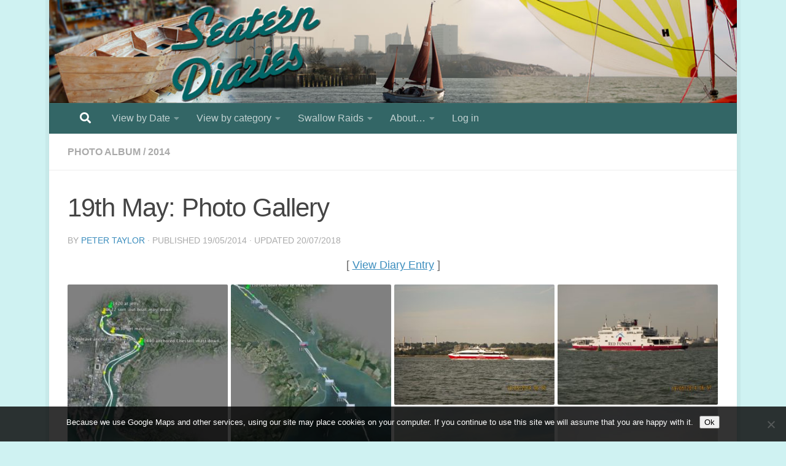

--- FILE ---
content_type: text/html; charset=UTF-8
request_url: https://seatern.uk/2014/05/19th-may-photo-gallery/
body_size: 15687
content:
<!DOCTYPE html>
<html class="no-js" lang="en-GB">
<head>
  <meta charset="UTF-8">
  <meta name="viewport" content="width=device-width, initial-scale=1.0">
  <link rel="profile" href="https://gmpg.org/xfn/11" />
  <link rel="pingback" href="https://seatern.uk/xmlrpc.php">

          <style id="wfc-base-style" type="text/css">
             .wfc-reset-menu-item-first-letter .navbar .nav>li>a:first-letter {font-size: inherit;}.format-icon:before {color: #5A5A5A;}article .format-icon.tc-hide-icon:before, .safari article.format-video .format-icon.tc-hide-icon:before, .chrome article.format-video .format-icon.tc-hide-icon:before, .safari article.format-image .format-icon.tc-hide-icon:before, .chrome article.format-image .format-icon.tc-hide-icon:before, .safari article.format-gallery .format-icon.tc-hide-icon:before, .safari article.attachment .format-icon.tc-hide-icon:before, .chrome article.format-gallery .format-icon.tc-hide-icon:before, .chrome article.attachment .format-icon.tc-hide-icon:before {content: none!important;}h2#tc-comment-title.tc-hide-icon:before {content: none!important;}.archive .archive-header h1.format-icon.tc-hide-icon:before {content: none!important;}.tc-sidebar h3.widget-title.tc-hide-icon:before {content: none!important;}.footer-widgets h3.widget-title.tc-hide-icon:before {content: none!important;}.tc-hide-icon i, i.tc-hide-icon {display: none !important;}.carousel-control {font-family: "Helvetica Neue", Helvetica, Arial, sans-serif;}.social-block a {font-size: 18px;}footer#footer .colophon .social-block a {font-size: 16px;}.social-block.widget_social a {font-size: 14px;}
        </style>
        <title>19th May: Photo Gallery &#8211; Seatern Diaries</title>
<meta name='robots' content='max-image-preview:large' />
	<style>img:is([sizes="auto" i], [sizes^="auto," i]) { contain-intrinsic-size: 3000px 1500px }</style>
	<script>document.documentElement.className = document.documentElement.className.replace("no-js","js");</script>
<link rel='dns-prefetch' href='//www.youtube.com' />
<link rel="alternate" type="application/rss+xml" title="Seatern Diaries &raquo; Feed" href="https://seatern.uk/feed/" />
<script>
window._wpemojiSettings = {"baseUrl":"https:\/\/s.w.org\/images\/core\/emoji\/16.0.1\/72x72\/","ext":".png","svgUrl":"https:\/\/s.w.org\/images\/core\/emoji\/16.0.1\/svg\/","svgExt":".svg","source":{"concatemoji":"https:\/\/seatern.uk\/wp-includes\/js\/wp-emoji-release.min.js?ver=aa1c41183448225a349d2972bebaef50"}};
/*! This file is auto-generated */
!function(s,n){var o,i,e;function c(e){try{var t={supportTests:e,timestamp:(new Date).valueOf()};sessionStorage.setItem(o,JSON.stringify(t))}catch(e){}}function p(e,t,n){e.clearRect(0,0,e.canvas.width,e.canvas.height),e.fillText(t,0,0);var t=new Uint32Array(e.getImageData(0,0,e.canvas.width,e.canvas.height).data),a=(e.clearRect(0,0,e.canvas.width,e.canvas.height),e.fillText(n,0,0),new Uint32Array(e.getImageData(0,0,e.canvas.width,e.canvas.height).data));return t.every(function(e,t){return e===a[t]})}function u(e,t){e.clearRect(0,0,e.canvas.width,e.canvas.height),e.fillText(t,0,0);for(var n=e.getImageData(16,16,1,1),a=0;a<n.data.length;a++)if(0!==n.data[a])return!1;return!0}function f(e,t,n,a){switch(t){case"flag":return n(e,"\ud83c\udff3\ufe0f\u200d\u26a7\ufe0f","\ud83c\udff3\ufe0f\u200b\u26a7\ufe0f")?!1:!n(e,"\ud83c\udde8\ud83c\uddf6","\ud83c\udde8\u200b\ud83c\uddf6")&&!n(e,"\ud83c\udff4\udb40\udc67\udb40\udc62\udb40\udc65\udb40\udc6e\udb40\udc67\udb40\udc7f","\ud83c\udff4\u200b\udb40\udc67\u200b\udb40\udc62\u200b\udb40\udc65\u200b\udb40\udc6e\u200b\udb40\udc67\u200b\udb40\udc7f");case"emoji":return!a(e,"\ud83e\udedf")}return!1}function g(e,t,n,a){var r="undefined"!=typeof WorkerGlobalScope&&self instanceof WorkerGlobalScope?new OffscreenCanvas(300,150):s.createElement("canvas"),o=r.getContext("2d",{willReadFrequently:!0}),i=(o.textBaseline="top",o.font="600 32px Arial",{});return e.forEach(function(e){i[e]=t(o,e,n,a)}),i}function t(e){var t=s.createElement("script");t.src=e,t.defer=!0,s.head.appendChild(t)}"undefined"!=typeof Promise&&(o="wpEmojiSettingsSupports",i=["flag","emoji"],n.supports={everything:!0,everythingExceptFlag:!0},e=new Promise(function(e){s.addEventListener("DOMContentLoaded",e,{once:!0})}),new Promise(function(t){var n=function(){try{var e=JSON.parse(sessionStorage.getItem(o));if("object"==typeof e&&"number"==typeof e.timestamp&&(new Date).valueOf()<e.timestamp+604800&&"object"==typeof e.supportTests)return e.supportTests}catch(e){}return null}();if(!n){if("undefined"!=typeof Worker&&"undefined"!=typeof OffscreenCanvas&&"undefined"!=typeof URL&&URL.createObjectURL&&"undefined"!=typeof Blob)try{var e="postMessage("+g.toString()+"("+[JSON.stringify(i),f.toString(),p.toString(),u.toString()].join(",")+"));",a=new Blob([e],{type:"text/javascript"}),r=new Worker(URL.createObjectURL(a),{name:"wpTestEmojiSupports"});return void(r.onmessage=function(e){c(n=e.data),r.terminate(),t(n)})}catch(e){}c(n=g(i,f,p,u))}t(n)}).then(function(e){for(var t in e)n.supports[t]=e[t],n.supports.everything=n.supports.everything&&n.supports[t],"flag"!==t&&(n.supports.everythingExceptFlag=n.supports.everythingExceptFlag&&n.supports[t]);n.supports.everythingExceptFlag=n.supports.everythingExceptFlag&&!n.supports.flag,n.DOMReady=!1,n.readyCallback=function(){n.DOMReady=!0}}).then(function(){return e}).then(function(){var e;n.supports.everything||(n.readyCallback(),(e=n.source||{}).concatemoji?t(e.concatemoji):e.wpemoji&&e.twemoji&&(t(e.twemoji),t(e.wpemoji)))}))}((window,document),window._wpemojiSettings);
</script>
<style id='wp-emoji-styles-inline-css'>

	img.wp-smiley, img.emoji {
		display: inline !important;
		border: none !important;
		box-shadow: none !important;
		height: 1em !important;
		width: 1em !important;
		margin: 0 0.07em !important;
		vertical-align: -0.1em !important;
		background: none !important;
		padding: 0 !important;
	}
</style>
<link rel='stylesheet' id='wp-block-library-css' href='https://seatern.uk/wp-includes/css/dist/block-library/style.min.css?ver=aa1c41183448225a349d2972bebaef50' media='all' />
<style id='classic-theme-styles-inline-css'>
/*! This file is auto-generated */
.wp-block-button__link{color:#fff;background-color:#32373c;border-radius:9999px;box-shadow:none;text-decoration:none;padding:calc(.667em + 2px) calc(1.333em + 2px);font-size:1.125em}.wp-block-file__button{background:#32373c;color:#fff;text-decoration:none}
</style>
<link rel='stylesheet' id='wpmf-gallery-css-css' href='https://seatern.uk/wp-content/plugins/wp-media-folder-gallery-addon/assets/css/gallery.css?ver=2.6.13' media='all' />
<link rel='stylesheet' id='wpmf-gallery-addon-css' href='https://seatern.uk/wp-content/plugins/wp-media-folder-gallery-addon/assets/blocks/gallery/style.css?ver=2.6.13' media='all' />
<link rel='stylesheet' id='wpmf-jaofiletree-css' href='https://seatern.uk/wp-content/plugins/wp-media-folder/assets/css/jaofiletree.css?ver=6.1.9' media='all' />
<link rel='stylesheet' id='wpmf-gallery-download-css-css' href='https://seatern.uk/wp-content/plugins/wp-media-folder-gallery-addon/assets/css/download_gallery.css?ver=6.1.9' media='all' />
<link rel='stylesheet' id='wpmf-flipster-css-css' href='https://seatern.uk/wp-content/plugins/wp-media-folder-gallery-addon/assets/css/jquery.flipster.css?ver=2.6.13' media='all' />
<link rel='stylesheet' id='wpmf-gallery-style-css' href='https://seatern.uk/wp-content/plugins/wp-media-folder/assets/css/display-gallery/style-display-gallery.css?ver=6.1.9' media='all' />
<link rel='stylesheet' id='wpmf-slick-theme-style-css' href='https://seatern.uk/wp-content/plugins/wp-media-folder/assets/js/slick/slick-theme.css?ver=6.1.9' media='all' />
<link rel='stylesheet' id='wpmf-slick-style-css' href='https://seatern.uk/wp-content/plugins/wp-media-folder/assets/js/slick/slick.css?ver=6.1.9' media='all' />
<link rel='stylesheet' id='wpmf-justified-style-css' href='https://seatern.uk/wp-content/plugins/wp-media-folder-gallery-addon/assets/js/justified-gallery/justifiedGallery.min.css?ver=2.6.13' media='all' />
<link rel='stylesheet' id='wpmf-gallery-popup-style-css' href='https://seatern.uk/wp-content/plugins/wp-media-folder/assets/css/display-gallery/magnific-popup.css?ver=0.9.9' media='all' />
<link rel='stylesheet' id='wpda_youtube_gutenberg_css-css' href='https://seatern.uk/wp-content/plugins/youtube-video-player-pro/admin/gutenberg/style.css?ver=aa1c41183448225a349d2972bebaef50' media='all' />
<style id='pdfemb-pdf-embedder-viewer-style-inline-css'>
.wp-block-pdfemb-pdf-embedder-viewer{max-width:none}

</style>
<style id='global-styles-inline-css'>
:root{--wp--preset--aspect-ratio--square: 1;--wp--preset--aspect-ratio--4-3: 4/3;--wp--preset--aspect-ratio--3-4: 3/4;--wp--preset--aspect-ratio--3-2: 3/2;--wp--preset--aspect-ratio--2-3: 2/3;--wp--preset--aspect-ratio--16-9: 16/9;--wp--preset--aspect-ratio--9-16: 9/16;--wp--preset--color--black: #000000;--wp--preset--color--cyan-bluish-gray: #abb8c3;--wp--preset--color--white: #ffffff;--wp--preset--color--pale-pink: #f78da7;--wp--preset--color--vivid-red: #cf2e2e;--wp--preset--color--luminous-vivid-orange: #ff6900;--wp--preset--color--luminous-vivid-amber: #fcb900;--wp--preset--color--light-green-cyan: #7bdcb5;--wp--preset--color--vivid-green-cyan: #00d084;--wp--preset--color--pale-cyan-blue: #8ed1fc;--wp--preset--color--vivid-cyan-blue: #0693e3;--wp--preset--color--vivid-purple: #9b51e0;--wp--preset--gradient--vivid-cyan-blue-to-vivid-purple: linear-gradient(135deg,rgba(6,147,227,1) 0%,rgb(155,81,224) 100%);--wp--preset--gradient--light-green-cyan-to-vivid-green-cyan: linear-gradient(135deg,rgb(122,220,180) 0%,rgb(0,208,130) 100%);--wp--preset--gradient--luminous-vivid-amber-to-luminous-vivid-orange: linear-gradient(135deg,rgba(252,185,0,1) 0%,rgba(255,105,0,1) 100%);--wp--preset--gradient--luminous-vivid-orange-to-vivid-red: linear-gradient(135deg,rgba(255,105,0,1) 0%,rgb(207,46,46) 100%);--wp--preset--gradient--very-light-gray-to-cyan-bluish-gray: linear-gradient(135deg,rgb(238,238,238) 0%,rgb(169,184,195) 100%);--wp--preset--gradient--cool-to-warm-spectrum: linear-gradient(135deg,rgb(74,234,220) 0%,rgb(151,120,209) 20%,rgb(207,42,186) 40%,rgb(238,44,130) 60%,rgb(251,105,98) 80%,rgb(254,248,76) 100%);--wp--preset--gradient--blush-light-purple: linear-gradient(135deg,rgb(255,206,236) 0%,rgb(152,150,240) 100%);--wp--preset--gradient--blush-bordeaux: linear-gradient(135deg,rgb(254,205,165) 0%,rgb(254,45,45) 50%,rgb(107,0,62) 100%);--wp--preset--gradient--luminous-dusk: linear-gradient(135deg,rgb(255,203,112) 0%,rgb(199,81,192) 50%,rgb(65,88,208) 100%);--wp--preset--gradient--pale-ocean: linear-gradient(135deg,rgb(255,245,203) 0%,rgb(182,227,212) 50%,rgb(51,167,181) 100%);--wp--preset--gradient--electric-grass: linear-gradient(135deg,rgb(202,248,128) 0%,rgb(113,206,126) 100%);--wp--preset--gradient--midnight: linear-gradient(135deg,rgb(2,3,129) 0%,rgb(40,116,252) 100%);--wp--preset--font-size--small: 13px;--wp--preset--font-size--medium: 20px;--wp--preset--font-size--large: 36px;--wp--preset--font-size--x-large: 42px;--wp--preset--spacing--20: 0.44rem;--wp--preset--spacing--30: 0.67rem;--wp--preset--spacing--40: 1rem;--wp--preset--spacing--50: 1.5rem;--wp--preset--spacing--60: 2.25rem;--wp--preset--spacing--70: 3.38rem;--wp--preset--spacing--80: 5.06rem;--wp--preset--shadow--natural: 6px 6px 9px rgba(0, 0, 0, 0.2);--wp--preset--shadow--deep: 12px 12px 50px rgba(0, 0, 0, 0.4);--wp--preset--shadow--sharp: 6px 6px 0px rgba(0, 0, 0, 0.2);--wp--preset--shadow--outlined: 6px 6px 0px -3px rgba(255, 255, 255, 1), 6px 6px rgba(0, 0, 0, 1);--wp--preset--shadow--crisp: 6px 6px 0px rgba(0, 0, 0, 1);}:where(.is-layout-flex){gap: 0.5em;}:where(.is-layout-grid){gap: 0.5em;}body .is-layout-flex{display: flex;}.is-layout-flex{flex-wrap: wrap;align-items: center;}.is-layout-flex > :is(*, div){margin: 0;}body .is-layout-grid{display: grid;}.is-layout-grid > :is(*, div){margin: 0;}:where(.wp-block-columns.is-layout-flex){gap: 2em;}:where(.wp-block-columns.is-layout-grid){gap: 2em;}:where(.wp-block-post-template.is-layout-flex){gap: 1.25em;}:where(.wp-block-post-template.is-layout-grid){gap: 1.25em;}.has-black-color{color: var(--wp--preset--color--black) !important;}.has-cyan-bluish-gray-color{color: var(--wp--preset--color--cyan-bluish-gray) !important;}.has-white-color{color: var(--wp--preset--color--white) !important;}.has-pale-pink-color{color: var(--wp--preset--color--pale-pink) !important;}.has-vivid-red-color{color: var(--wp--preset--color--vivid-red) !important;}.has-luminous-vivid-orange-color{color: var(--wp--preset--color--luminous-vivid-orange) !important;}.has-luminous-vivid-amber-color{color: var(--wp--preset--color--luminous-vivid-amber) !important;}.has-light-green-cyan-color{color: var(--wp--preset--color--light-green-cyan) !important;}.has-vivid-green-cyan-color{color: var(--wp--preset--color--vivid-green-cyan) !important;}.has-pale-cyan-blue-color{color: var(--wp--preset--color--pale-cyan-blue) !important;}.has-vivid-cyan-blue-color{color: var(--wp--preset--color--vivid-cyan-blue) !important;}.has-vivid-purple-color{color: var(--wp--preset--color--vivid-purple) !important;}.has-black-background-color{background-color: var(--wp--preset--color--black) !important;}.has-cyan-bluish-gray-background-color{background-color: var(--wp--preset--color--cyan-bluish-gray) !important;}.has-white-background-color{background-color: var(--wp--preset--color--white) !important;}.has-pale-pink-background-color{background-color: var(--wp--preset--color--pale-pink) !important;}.has-vivid-red-background-color{background-color: var(--wp--preset--color--vivid-red) !important;}.has-luminous-vivid-orange-background-color{background-color: var(--wp--preset--color--luminous-vivid-orange) !important;}.has-luminous-vivid-amber-background-color{background-color: var(--wp--preset--color--luminous-vivid-amber) !important;}.has-light-green-cyan-background-color{background-color: var(--wp--preset--color--light-green-cyan) !important;}.has-vivid-green-cyan-background-color{background-color: var(--wp--preset--color--vivid-green-cyan) !important;}.has-pale-cyan-blue-background-color{background-color: var(--wp--preset--color--pale-cyan-blue) !important;}.has-vivid-cyan-blue-background-color{background-color: var(--wp--preset--color--vivid-cyan-blue) !important;}.has-vivid-purple-background-color{background-color: var(--wp--preset--color--vivid-purple) !important;}.has-black-border-color{border-color: var(--wp--preset--color--black) !important;}.has-cyan-bluish-gray-border-color{border-color: var(--wp--preset--color--cyan-bluish-gray) !important;}.has-white-border-color{border-color: var(--wp--preset--color--white) !important;}.has-pale-pink-border-color{border-color: var(--wp--preset--color--pale-pink) !important;}.has-vivid-red-border-color{border-color: var(--wp--preset--color--vivid-red) !important;}.has-luminous-vivid-orange-border-color{border-color: var(--wp--preset--color--luminous-vivid-orange) !important;}.has-luminous-vivid-amber-border-color{border-color: var(--wp--preset--color--luminous-vivid-amber) !important;}.has-light-green-cyan-border-color{border-color: var(--wp--preset--color--light-green-cyan) !important;}.has-vivid-green-cyan-border-color{border-color: var(--wp--preset--color--vivid-green-cyan) !important;}.has-pale-cyan-blue-border-color{border-color: var(--wp--preset--color--pale-cyan-blue) !important;}.has-vivid-cyan-blue-border-color{border-color: var(--wp--preset--color--vivid-cyan-blue) !important;}.has-vivid-purple-border-color{border-color: var(--wp--preset--color--vivid-purple) !important;}.has-vivid-cyan-blue-to-vivid-purple-gradient-background{background: var(--wp--preset--gradient--vivid-cyan-blue-to-vivid-purple) !important;}.has-light-green-cyan-to-vivid-green-cyan-gradient-background{background: var(--wp--preset--gradient--light-green-cyan-to-vivid-green-cyan) !important;}.has-luminous-vivid-amber-to-luminous-vivid-orange-gradient-background{background: var(--wp--preset--gradient--luminous-vivid-amber-to-luminous-vivid-orange) !important;}.has-luminous-vivid-orange-to-vivid-red-gradient-background{background: var(--wp--preset--gradient--luminous-vivid-orange-to-vivid-red) !important;}.has-very-light-gray-to-cyan-bluish-gray-gradient-background{background: var(--wp--preset--gradient--very-light-gray-to-cyan-bluish-gray) !important;}.has-cool-to-warm-spectrum-gradient-background{background: var(--wp--preset--gradient--cool-to-warm-spectrum) !important;}.has-blush-light-purple-gradient-background{background: var(--wp--preset--gradient--blush-light-purple) !important;}.has-blush-bordeaux-gradient-background{background: var(--wp--preset--gradient--blush-bordeaux) !important;}.has-luminous-dusk-gradient-background{background: var(--wp--preset--gradient--luminous-dusk) !important;}.has-pale-ocean-gradient-background{background: var(--wp--preset--gradient--pale-ocean) !important;}.has-electric-grass-gradient-background{background: var(--wp--preset--gradient--electric-grass) !important;}.has-midnight-gradient-background{background: var(--wp--preset--gradient--midnight) !important;}.has-small-font-size{font-size: var(--wp--preset--font-size--small) !important;}.has-medium-font-size{font-size: var(--wp--preset--font-size--medium) !important;}.has-large-font-size{font-size: var(--wp--preset--font-size--large) !important;}.has-x-large-font-size{font-size: var(--wp--preset--font-size--x-large) !important;}
:where(.wp-block-post-template.is-layout-flex){gap: 1.25em;}:where(.wp-block-post-template.is-layout-grid){gap: 1.25em;}
:where(.wp-block-columns.is-layout-flex){gap: 2em;}:where(.wp-block-columns.is-layout-grid){gap: 2em;}
:root :where(.wp-block-pullquote){font-size: 1.5em;line-height: 1.6;}
</style>
<link rel='stylesheet' id='cookie-notice-front-css' href='https://seatern.uk/wp-content/plugins/cookie-notice/css/front.min.css?ver=2.5.11' media='all' />
<link rel='stylesheet' id='responsive-lightbox-nivo_lightbox-css-css' href='https://seatern.uk/wp-content/plugins/responsive-lightbox-pro/assets/nivo-lightbox/nivo-lightbox.css?ver=aa1c41183448225a349d2972bebaef50' media='all' />
<link rel='stylesheet' id='responsive-lightbox-nivo_lightbox-css-d-css' href='https://seatern.uk/wp-content/plugins/responsive-lightbox-pro/assets/nivo-lightbox/themes/default/default.css?ver=aa1c41183448225a349d2972bebaef50' media='all' />
<link rel='stylesheet' id='hph-front-style-css' href='https://seatern.uk/wp-content/themes/hueman-pro/addons/assets/front/css/hph-front.min.css?ver=1.4.29' media='all' />
<link rel='stylesheet' id='hueman-main-style-css' href='https://seatern.uk/wp-content/themes/hueman-pro/assets/front/css/main.min.css?ver=1.4.29' media='all' />
<style id='hueman-main-style-inline-css'>
body { font-family:Tahoma, sans-serif;font-size:1.00rem }@media only screen and (min-width: 720px) {
        .nav > li { font-size:1.00rem; }
      }.boxed #wrapper, .container-inner { max-width: 1120px; }@media only screen and (min-width: 720px) {
                .boxed .desktop-sticky {
                  width: 1120px;
                }
              }::selection { background-color: #3b8dbd; }
::-moz-selection { background-color: #3b8dbd; }a,a>span.hu-external::after,.themeform label .required,#flexslider-featured .flex-direction-nav .flex-next:hover,#flexslider-featured .flex-direction-nav .flex-prev:hover,.post-hover:hover .post-title a,.post-title a:hover,.sidebar.s1 .post-nav li a:hover i,.content .post-nav li a:hover i,.post-related a:hover,.sidebar.s1 .widget_rss ul li a,#footer .widget_rss ul li a,.sidebar.s1 .widget_calendar a,#footer .widget_calendar a,.sidebar.s1 .alx-tab .tab-item-category a,.sidebar.s1 .alx-posts .post-item-category a,.sidebar.s1 .alx-tab li:hover .tab-item-title a,.sidebar.s1 .alx-tab li:hover .tab-item-comment a,.sidebar.s1 .alx-posts li:hover .post-item-title a,#footer .alx-tab .tab-item-category a,#footer .alx-posts .post-item-category a,#footer .alx-tab li:hover .tab-item-title a,#footer .alx-tab li:hover .tab-item-comment a,#footer .alx-posts li:hover .post-item-title a,.comment-tabs li.active a,.comment-awaiting-moderation,.child-menu a:hover,.child-menu .current_page_item > a,.wp-pagenavi a{ color: #3b8dbd; }input[type="submit"],.themeform button[type="submit"],.sidebar.s1 .sidebar-top,.sidebar.s1 .sidebar-toggle,#flexslider-featured .flex-control-nav li a.flex-active,.post-tags a:hover,.sidebar.s1 .widget_calendar caption,#footer .widget_calendar caption,.author-bio .bio-avatar:after,.commentlist li.bypostauthor > .comment-body:after,.commentlist li.comment-author-admin > .comment-body:after{ background-color: #3b8dbd; }.post-format .format-container { border-color: #3b8dbd; }.sidebar.s1 .alx-tabs-nav li.active a,#footer .alx-tabs-nav li.active a,.comment-tabs li.active a,.wp-pagenavi a:hover,.wp-pagenavi a:active,.wp-pagenavi span.current{ border-bottom-color: #3b8dbd!important; }.sidebar.s2 .post-nav li a:hover i,
.sidebar.s2 .widget_rss ul li a,
.sidebar.s2 .widget_calendar a,
.sidebar.s2 .alx-tab .tab-item-category a,
.sidebar.s2 .alx-posts .post-item-category a,
.sidebar.s2 .alx-tab li:hover .tab-item-title a,
.sidebar.s2 .alx-tab li:hover .tab-item-comment a,
.sidebar.s2 .alx-posts li:hover .post-item-title a { color: #82b965; }
.sidebar.s2 .sidebar-top,.sidebar.s2 .sidebar-toggle,.post-comments,.jp-play-bar,.jp-volume-bar-value,.sidebar.s2 .widget_calendar caption{ background-color: #82b965; }.sidebar.s2 .alx-tabs-nav li.active a { border-bottom-color: #82b965; }
.post-comments::before { border-right-color: #82b965; }
      .search-expand,
              #nav-topbar.nav-container { background-color: #336666}@media only screen and (min-width: 720px) {
                #nav-topbar .nav ul { background-color: #336666; }
              }.is-scrolled #header .nav-container.desktop-sticky,
              .is-scrolled #header .search-expand { background-color: #336666; background-color: rgba(51,102,102,0.90) }.is-scrolled .topbar-transparent #nav-topbar.desktop-sticky .nav ul { background-color: #336666; background-color: rgba(51,102,102,0.95) }#header { background-color: #336666; }
@media only screen and (min-width: 720px) {
  #nav-header .nav ul { background-color: #336666; }
}
        #header #nav-mobile { background-color: #336666; }.is-scrolled #header #nav-mobile { background-color: #336666; background-color: rgba(51,102,102,0.90) }#nav-header.nav-container, #main-header-search .search-expand { background-color: #336666; }
@media only screen and (min-width: 720px) {
  #nav-header .nav ul { background-color: #336666; }
}
        #footer-bottom { background-color: #336666; }img { -webkit-border-radius: 2px; border-radius: 2px; }body { background-color: #cff2f2; }
</style>
<link rel='stylesheet' id='hueman-font-awesome-css' href='https://seatern.uk/wp-content/themes/hueman-pro/assets/front/css/font-awesome.min.css?ver=1.4.29' media='all' />
<link rel='stylesheet' id='dashicons-css' href='https://seatern.uk/wp-includes/css/dashicons.min.css?ver=aa1c41183448225a349d2972bebaef50' media='all' />
<link rel='stylesheet' id='thickbox-css' href='https://seatern.uk/wp-includes/js/thickbox/thickbox.css?ver=aa1c41183448225a349d2972bebaef50' media='all' />
<link rel='stylesheet' id='front_end_youtube_style-css' href='https://seatern.uk/wp-content/plugins/youtube-video-player-pro/fornt_end/styles/baze_styles_youtube.css?ver=aa1c41183448225a349d2972bebaef50' media='all' />
<script src="https://seatern.uk/wp-includes/js/jquery/jquery.min.js?ver=3.7.1" id="jquery-core-js"></script>
<script src="https://seatern.uk/wp-includes/js/jquery/jquery-migrate.min.js?ver=3.4.1" id="jquery-migrate-js"></script>
<script src="https://seatern.uk/wp-content/plugins/responsive-lightbox-pro/assets/nivo-lightbox/nivo-lightbox.min.js?ver=aa1c41183448225a349d2972bebaef50" id="responsive-lightbox-nivo_lightbox-js"></script>
<script src="https://seatern.uk/wp-content/plugins/responsive-lightbox-pro/assets/js/jquery.touchSwipe.min.js?ver=aa1c41183448225a349d2972bebaef50" id="wa_rlp_touch_script-js"></script>
<script id="responsive-lightbox-pro-script-js-extra">
var rlpArgs = {"script":"nivo_lightbox","selector":"lightbox","custom_events":"","theme":"default","effect":"fadeScale","clickOverlayToClose":"1","touch_swipe":"1","autoplay_video":"0","keyboardNav":"1","errorMessage":"Sorry,file not available."};
</script>
<script src="https://seatern.uk/wp-content/plugins/responsive-lightbox-pro/assets/js/script.js?ver=aa1c41183448225a349d2972bebaef50" id="responsive-lightbox-pro-script-js"></script>
<script src="https://seatern.uk/wp-content/plugins/youtube-video-player-pro/fornt_end/scripts/youtube_embed_front_end.js?ver=aa1c41183448225a349d2972bebaef50" id="youtube_front_end_api_js-js"></script>
<script src="https://www.youtube.com/iframe_api?ver=aa1c41183448225a349d2972bebaef50" id="youtube_api_js-js"></script>
<link rel="https://api.w.org/" href="https://seatern.uk/wp-json/" /><link rel="alternate" title="JSON" type="application/json" href="https://seatern.uk/wp-json/wp/v2/posts/1770" /><link rel="canonical" href="https://seatern.uk/2014/05/19th-may-photo-gallery/" />
<link rel="alternate" title="oEmbed (JSON)" type="application/json+oembed" href="https://seatern.uk/wp-json/oembed/1.0/embed?url=https%3A%2F%2Fseatern.uk%2F2014%2F05%2F19th-may-photo-gallery%2F" />
<link rel="alternate" title="oEmbed (XML)" type="text/xml+oembed" href="https://seatern.uk/wp-json/oembed/1.0/embed?url=https%3A%2F%2Fseatern.uk%2F2014%2F05%2F19th-may-photo-gallery%2F&#038;format=xml" />
<style>.nivo-lightbox-theme-default.nivo-lightbox-overlay { background: none repeat scroll 0 0 rgba(0,0,0,0.6)!important;}</style><style>.nivo-lightbox-theme-default .nivo-lightbox-image img{ cursor:pointer; cursor: hand;}</style><style>.nivo-lightbox-theme-default .nivo-lightbox-title { background:#000!important;}</style><style></style><style>.nivo-lightbox-theme-default .nivo-lightbox-nav:hover { background-color:rgba(0,0,0,.5)!important;}</style><style type="text/css" id="simple-css-output">#raidtable td{text-align: left; border: 1px solid black;}#raidtable th{text-align: left; border: 1px solid black;}#sdtable td{text-align: left; border: 1px solid black;}#sdtable th{text-align: left; border: 1px solid black;}#blckpara p{border: 2px solid black;}.display-posts-listing.image-left .listing-item { overflow: hidden; margin-bottom: 32px; width: 100%;}.display-posts-listing.image-left .image { float: left; margin: 0 16px 0 0;}.display-posts-listing.image-left .title { display: block;}.display-posts-listing.image-left .excerpt-dash { display: none; }</style>    <link rel="preload" as="font" type="font/woff2" href="https://seatern.uk/wp-content/themes/hueman-pro/assets/front/webfonts/fa-brands-400.woff2?v=5.15.2" crossorigin="anonymous"/>
    <link rel="preload" as="font" type="font/woff2" href="https://seatern.uk/wp-content/themes/hueman-pro/assets/front/webfonts/fa-regular-400.woff2?v=5.15.2" crossorigin="anonymous"/>
    <link rel="preload" as="font" type="font/woff2" href="https://seatern.uk/wp-content/themes/hueman-pro/assets/front/webfonts/fa-solid-900.woff2?v=5.15.2" crossorigin="anonymous"/>
  <!--[if lt IE 9]>
<script src="https://seatern.uk/wp-content/themes/hueman-pro/assets/front/js/ie/html5shiv-printshiv.min.js"></script>
<script src="https://seatern.uk/wp-content/themes/hueman-pro/assets/front/js/ie/selectivizr.js"></script>
<![endif]-->
<link rel="icon" href="https://seatern.uk/wp-content/uploads/2016/07/cropped-seatern_logo_wp-150x150.jpg" sizes="32x32" />
<link rel="icon" href="https://seatern.uk/wp-content/uploads/2016/07/cropped-seatern_logo_wp-300x300.jpg" sizes="192x192" />
<link rel="apple-touch-icon" href="https://seatern.uk/wp-content/uploads/2016/07/cropped-seatern_logo_wp-300x300.jpg" />
<meta name="msapplication-TileImage" content="https://seatern.uk/wp-content/uploads/2016/07/cropped-seatern_logo_wp-300x300.jpg" />
		<style id="wp-custom-css">
			/*

*/		</style>
		            <style id="grids-css" type="text/css">
                .post-list .grid-item {float: left; }
                .cols-1 .grid-item { width: 100%; }
                .cols-2 .grid-item { width: 50%; }
                .cols-3 .grid-item { width: 33.3%; }
                .cols-4 .grid-item { width: 25%; }
                @media only screen and (max-width: 719px) {
                      #grid-wrapper .grid-item{
                        width: 100%;
                      }
                }
            </style>
            </head>

<body data-rsssl=1 class="wp-singular post-template-default single single-post postid-1770 single-format-standard wp-embed-responsive wp-theme-hueman-pro cookies-not-set col-1c boxed mobile-sidebar-hide-s2 header-mobile-sticky hueman-pro-1-4-29 gecko">
<div id="wrapper">
  <a class="screen-reader-text skip-link" href="#content">Below content</a>
  
  <header id="header" class="specific-mobile-menu-on one-mobile-menu mobile_menu   topbar-transparent has-header-img">
        <nav class="nav-container group mobile-menu mobile-sticky " id="nav-mobile" data-menu-id="header-1">
  <div class="mobile-title-logo-in-header"><p class="site-title">                  <a class="custom-logo-link" href="https://seatern.uk/" rel="home" title="Seatern Diaries | Home page">Seatern Diaries</a>                </p></div>
        
                    <div class="nav-toggle"><i class="fas fa-bars"></i></div>
            
      <div class="nav-text"></div>
      <div class="nav-wrap container">
                  <ul class="nav container-inner group mobile-search">
                            <li>
                  <form role="search" method="get" class="search-form" action="https://seatern.uk/">
				<label>
					<span class="screen-reader-text">Search for:</span>
					<input type="search" class="search-field" placeholder="Search &hellip;" value="" name="s" />
				</label>
				<input type="submit" class="search-submit" value="Search" />
			</form>                </li>
                      </ul>
                <ul id="menu-mobile-top-menu" class="nav container-inner group"><li id="menu-item-5522" class="menu-item menu-item-type-post_type menu-item-object-page menu-item-home menu-item-has-children menu-item-5522"><a href="https://seatern.uk/">Diary Entries&#8230;</a>
<ul class="sub-menu">
	<li id="menu-item-20581" class="menu-item menu-item-type-post_type menu-item-object-post menu-item-20581"><a href="https://seatern.uk/2012/08/latest-seatern-diaries-entry/">Latest Diary  Entries</a></li>
	<li id="menu-item-21619" class="menu-item menu-item-type-post_type menu-item-object-post menu-item-21619"><a href="https://seatern.uk/2023/01/2023-any-sailing/">2023: Watching the Sailing!</a></li>
	<li id="menu-item-20580" class="menu-item menu-item-type-post_type menu-item-object-post menu-item-20580"><a href="https://seatern.uk/2022/01/2022-back-to-normal/">2022: Back to “normal”?</a></li>
	<li id="menu-item-18776" class="menu-item menu-item-type-post_type menu-item-object-post menu-item-18776"><a href="https://seatern.uk/2021/01/2021-another-covid-year/">2021: another Covid year!</a></li>
	<li id="menu-item-14330" class="menu-item menu-item-type-post_type menu-item-object-post menu-item-14330"><a href="https://seatern.uk/2020/01/2020-year-seven/">2020:  Covid year!</a></li>
	<li id="menu-item-11795" class="menu-item menu-item-type-post_type menu-item-object-post menu-item-11795"><a href="https://seatern.uk/2019/01/2019-year-six-starts-mild/">2019: Year Six starts Mild!</a></li>
	<li id="menu-item-8288" class="menu-item menu-item-type-post_type menu-item-object-post menu-item-8288"><a href="https://seatern.uk/2018/05/2018-year-five-already/">2018: Year five already!</a></li>
	<li id="menu-item-7253" class="menu-item menu-item-type-post_type menu-item-object-post menu-item-7253"><a href="https://seatern.uk/2017/01/2017-the-fourth-year-so-far/">2017: Where did it go?</a></li>
	<li id="menu-item-5524" class="menu-item menu-item-type-post_type menu-item-object-post menu-item-5524"><a href="https://seatern.uk/2016/01/2016-third-year-summary/">2016: Third Year</a></li>
	<li id="menu-item-5525" class="menu-item menu-item-type-post_type menu-item-object-post menu-item-5525"><a href="https://seatern.uk/2015/01/2015-second-year-summary/">2015: Longer trips?</a></li>
	<li id="menu-item-5526" class="menu-item menu-item-type-post_type menu-item-object-post menu-item-5526"><a href="https://seatern.uk/2014/01/2014-first-year-summary/">2014: First Year</a></li>
	<li id="menu-item-5527" class="menu-item menu-item-type-post_type menu-item-object-post menu-item-5527"><a href="https://seatern.uk/2013/06/june-december-2013-introduction/">2013: Seatern Build</a></li>
	<li id="menu-item-5528" class="menu-item menu-item-type-post_type menu-item-object-post menu-item-5528"><a href="https://seatern.uk/2012/01/2012-introduction-choosing-a-bc20/">2012: Choosing a BC20</a></li>
</ul>
</li>
<li id="menu-item-6192" class="menu-item menu-item-type-custom menu-item-object-custom menu-item-has-children menu-item-6192"><a href="#">About&#8230;</a>
<ul class="sub-menu">
	<li id="menu-item-10978" class="menu-item menu-item-type-post_type menu-item-object-page menu-item-10978"><a href="https://seatern.uk/st-denys-weather-2/">St Denys Weather</a></li>
	<li id="menu-item-6194" class="menu-item menu-item-type-post_type menu-item-object-post menu-item-6194"><a href="https://seatern.uk/2017/08/contact-me/">Contact Me!</a></li>
	<li id="menu-item-6195" class="menu-item menu-item-type-post_type menu-item-object-post menu-item-6195"><a href="https://seatern.uk/2017/08/links/">Links</a></li>
	<li id="menu-item-6702" class="menu-item menu-item-type-taxonomy menu-item-object-category menu-item-6702"><a href="https://seatern.uk/category/watch-keeping-summary/">NCI Watch-Keeping Summary</a></li>
	<li id="menu-item-21620" class="menu-item menu-item-type-post_type menu-item-object-page menu-item-21620"><a href="https://seatern.uk/new-nci-wordpress-site/">NCI (private)</a></li>
	<li id="menu-item-15421" class="menu-item menu-item-type-post_type menu-item-object-page menu-item-15421"><a href="https://seatern.uk/past-times/">Past Times</a></li>
</ul>
</li>
</ul>      </div>
</nav><!--/#nav-topbar-->  
  
  <div class="container group">
        <div class="container-inner">

                <div id="header-image-wrap">
              <div class="group hu-pad central-header-zone">
                                                          <div id="header-widgets">
                                                </div><!--/#header-ads-->
                                </div>

              <a href="https://seatern.uk/" rel="home"><img src="https://seatern.uk/wp-content/uploads/2016/07/seatern_banner_wp.jpg" width="1380" height="280" alt="" class="new-site-image" decoding="async" fetchpriority="high" /></a>          </div>
      
                <nav class="nav-container group desktop-menu " id="nav-header" data-menu-id="header-2">
    <div class="nav-text"><!-- put your mobile menu text here --></div>

  <div class="nav-wrap container">
          <div id="main-header-search" class="container">
        <div class="container-inner">
          <button class="toggle-search"><i class="fas fa-search"></i></button>
          <div class="search-expand">
            <div class="search-expand-inner"><form role="search" method="get" class="search-form" action="https://seatern.uk/">
				<label>
					<span class="screen-reader-text">Search for:</span>
					<input type="search" class="search-field" placeholder="Search &hellip;" value="" name="s" />
				</label>
				<input type="submit" class="search-submit" value="Search" />
			</form></div>
          </div>
        </div><!--/.container-inner-->
      </div><!--/.container-->
        <ul id="menu-topmenu" class="nav container-inner group"><li id="menu-item-5490" class="menu-item menu-item-type-post_type menu-item-object-page menu-item-home menu-item-has-children menu-item-5490"><a href="https://seatern.uk/">View by Date</a>
<ul class="sub-menu">
	<li id="menu-item-24730" class="menu-item menu-item-type-post_type menu-item-object-post menu-item-24730"><a href="https://seatern.uk/2025/01/2025-life-changes/">2025: Life Changes</a></li>
	<li id="menu-item-24369" class="menu-item menu-item-type-post_type menu-item-object-post menu-item-24369"><a href="https://seatern.uk/2024/01/2024-recover-or-not/">2024: Recover or not?</a></li>
	<li id="menu-item-21368" class="menu-item menu-item-type-post_type menu-item-object-post menu-item-21368"><a href="https://seatern.uk/2023/01/2023-any-sailing/">2023: Watching the Sailing!</a></li>
	<li id="menu-item-20353" class="menu-item menu-item-type-post_type menu-item-object-post menu-item-20353"><a href="https://seatern.uk/2022/01/2022-back-to-normal/">2022 – Back to “normal”?</a></li>
	<li id="menu-item-18777" class="menu-item menu-item-type-post_type menu-item-object-post menu-item-18777"><a href="https://seatern.uk/2021/01/2021-another-covid-year/">2021 – another Covid year!</a></li>
	<li id="menu-item-13596" class="menu-item menu-item-type-post_type menu-item-object-post menu-item-13596"><a href="https://seatern.uk/2020/01/2020-year-seven/">2020 – year seven!</a></li>
	<li id="menu-item-11792" class="menu-item menu-item-type-post_type menu-item-object-post menu-item-11792"><a href="https://seatern.uk/2019/01/2019-year-six-starts-mild/">2019: Year Six starts Mild!</a></li>
	<li id="menu-item-8289" class="menu-item menu-item-type-post_type menu-item-object-post menu-item-8289"><a href="https://seatern.uk/2018/05/2018-year-five-already/">2018: Year Five Already!</a></li>
	<li id="menu-item-5465" class="menu-item menu-item-type-taxonomy menu-item-object-category menu-item-5465"><a href="https://seatern.uk/category/annual-categories/2017/">2017: the Fourth Year</a></li>
	<li id="menu-item-5466" class="menu-item menu-item-type-post_type menu-item-object-post menu-item-5466"><a href="https://seatern.uk/2016/01/2016-third-year-summary/">2016: Third Year Summary</a></li>
	<li id="menu-item-5467" class="menu-item menu-item-type-post_type menu-item-object-post menu-item-5467"><a href="https://seatern.uk/2015/01/2015-second-year-summary/">2015: Second Year Summary</a></li>
	<li id="menu-item-5468" class="menu-item menu-item-type-post_type menu-item-object-post menu-item-5468"><a href="https://seatern.uk/2014/01/2014-first-year-summary/">2014: First Year Summary</a></li>
	<li id="menu-item-5469" class="menu-item menu-item-type-post_type menu-item-object-post menu-item-5469"><a href="https://seatern.uk/2013/06/june-december-2013-introduction/">2013: Seatern is Built</a></li>
	<li id="menu-item-5470" class="menu-item menu-item-type-post_type menu-item-object-post menu-item-5470"><a href="https://seatern.uk/2012/01/2012-introduction-choosing-a-bc20/">2012: Choosing a BC20</a></li>
</ul>
</li>
<li id="menu-item-5536" class="menu-item menu-item-type-custom menu-item-object-custom menu-item-has-children menu-item-5536"><a href="#">View by category</a>
<ul class="sub-menu">
	<li id="menu-item-5531" class="menu-item menu-item-type-custom menu-item-object-custom menu-item-has-children menu-item-5531"><a href="#">Sailing Logs</a>
	<ul class="sub-menu">
		<li id="menu-item-19428" class="menu-item menu-item-type-taxonomy menu-item-object-category menu-item-19428"><a href="https://seatern.uk/category/annual-categories/2021/sailing-log-2021/">2021</a></li>
		<li id="menu-item-12214" class="menu-item menu-item-type-taxonomy menu-item-object-category menu-item-12214"><a href="https://seatern.uk/category/annual-categories/2019/sailing-log-19/">2019</a></li>
		<li id="menu-item-8695" class="menu-item menu-item-type-taxonomy menu-item-object-category menu-item-8695"><a href="https://seatern.uk/category/annual-categories/2018/sailing-log-18/">2018</a></li>
		<li id="menu-item-5535" class="menu-item menu-item-type-taxonomy menu-item-object-category menu-item-5535"><a href="https://seatern.uk/category/annual-categories/2017/sailing-log-17/">2017</a></li>
		<li id="menu-item-5534" class="menu-item menu-item-type-taxonomy menu-item-object-category menu-item-5534"><a href="https://seatern.uk/category/annual-categories/2016/sailing-log-16/">2016</a></li>
		<li id="menu-item-5533" class="menu-item menu-item-type-taxonomy menu-item-object-category menu-item-5533"><a href="https://seatern.uk/category/annual-categories/2015/sailing-log-15/">2015</a></li>
		<li id="menu-item-5532" class="menu-item menu-item-type-taxonomy menu-item-object-category menu-item-5532"><a href="https://seatern.uk/category/annual-categories/2014/sailing-log-14/">2014</a></li>
	</ul>
</li>
	<li id="menu-item-5538" class="menu-item menu-item-type-custom menu-item-object-custom menu-item-has-children menu-item-5538"><a href="#">Photo Albums</a>
	<ul class="sub-menu">
		<li id="menu-item-20358" class="menu-item menu-item-type-taxonomy menu-item-object-category menu-item-20358"><a href="https://seatern.uk/category/annual-categories/2022/photo-gallery-2022/">2022</a></li>
		<li id="menu-item-20359" class="menu-item menu-item-type-taxonomy menu-item-object-category menu-item-20359"><a href="https://seatern.uk/category/annual-categories/2021/photo-album-2021/">2021</a></li>
		<li id="menu-item-11796" class="menu-item menu-item-type-taxonomy menu-item-object-category menu-item-11796"><a href="https://seatern.uk/category/annual-categories/2019/photo-album-2019/">2019</a></li>
		<li id="menu-item-8072" class="menu-item menu-item-type-taxonomy menu-item-object-category menu-item-8072"><a href="https://seatern.uk/category/annual-categories/2018/photo-album/">2018</a></li>
		<li id="menu-item-5542" class="menu-item menu-item-type-taxonomy menu-item-object-category menu-item-5542"><a href="https://seatern.uk/category/annual-categories/2017/photo-album-17/">2017</a></li>
		<li id="menu-item-5541" class="menu-item menu-item-type-taxonomy menu-item-object-category menu-item-5541"><a href="https://seatern.uk/category/annual-categories/2016/photo-album-16/">2016</a></li>
		<li id="menu-item-5540" class="menu-item menu-item-type-taxonomy menu-item-object-category menu-item-5540"><a href="https://seatern.uk/category/annual-categories/2015/photo-album-15/">2015</a></li>
		<li id="menu-item-5539" class="menu-item menu-item-type-taxonomy menu-item-object-category current-post-ancestor current-menu-parent current-post-parent menu-item-5539"><a href="https://seatern.uk/category/annual-categories/2014/photo-album-14/">2014</a></li>
	</ul>
</li>
	<li id="menu-item-5578" class="menu-item menu-item-type-custom menu-item-object-custom menu-item-has-children menu-item-5578"><a href="#">BC20 Notes</a>
	<ul class="sub-menu">
		<li id="menu-item-24740" class="menu-item menu-item-type-taxonomy menu-item-object-category menu-item-24740"><a href="https://seatern.uk/category/2024/about-seatern-2024/">2024</a></li>
		<li id="menu-item-24732" class="menu-item menu-item-type-taxonomy menu-item-object-category menu-item-24732"><a href="https://seatern.uk/category/annual-categories/2022/about-seatern-2022/">2022</a></li>
		<li id="menu-item-20355" class="menu-item menu-item-type-taxonomy menu-item-object-category menu-item-20355"><a href="https://seatern.uk/category/annual-categories/2021/about-seatern-2021/">2021</a></li>
		<li id="menu-item-17354" class="menu-item menu-item-type-taxonomy menu-item-object-category menu-item-17354"><a href="https://seatern.uk/category/annual-categories/2020/about-seatern-2020/">2020</a></li>
		<li id="menu-item-13011" class="menu-item menu-item-type-taxonomy menu-item-object-category menu-item-13011"><a href="https://seatern.uk/category/annual-categories/2019/about-seatern/">2019</a></li>
		<li id="menu-item-8071" class="menu-item menu-item-type-taxonomy menu-item-object-category menu-item-8071"><a href="https://seatern.uk/category/annual-categories/2018/about-seatern-18/">2018</a></li>
		<li id="menu-item-5582" class="menu-item menu-item-type-taxonomy menu-item-object-category menu-item-5582"><a href="https://seatern.uk/category/annual-categories/2017/about-seatern-17/">2017</a></li>
		<li id="menu-item-5581" class="menu-item menu-item-type-taxonomy menu-item-object-category menu-item-5581"><a href="https://seatern.uk/category/annual-categories/2016/about-seatern-16/">2016</a></li>
		<li id="menu-item-5580" class="menu-item menu-item-type-taxonomy menu-item-object-category menu-item-5580"><a href="https://seatern.uk/category/annual-categories/2015/about-seatern-15/">2015</a></li>
		<li id="menu-item-5583" class="menu-item menu-item-type-taxonomy menu-item-object-category menu-item-5583"><a href="https://seatern.uk/category/annual-categories/2014/about-seatern-14/">2014</a></li>
		<li id="menu-item-5549" class="menu-item menu-item-type-taxonomy menu-item-object-category menu-item-has-children menu-item-5549"><a href="https://seatern.uk/category/annual-categories/2014/equipment/">Equipment</a>
		<ul class="sub-menu">
			<li id="menu-item-6044" class="menu-item menu-item-type-taxonomy menu-item-object-category menu-item-6044"><a href="https://seatern.uk/category/annual-categories/2014/equipment/">Equipment</a></li>
			<li id="menu-item-5551" class="menu-item menu-item-type-taxonomy menu-item-object-category menu-item-5551"><a href="https://seatern.uk/category/annual-categories/2014/equipment-1st-year-assessment/">1st Year Summary</a></li>
			<li id="menu-item-25072" class="menu-item menu-item-type-post_type menu-item-object-post menu-item-25072"><a href="https://seatern.uk/2014/07/2014-initial-equipment-fit/">Initial Equipment Fit</a></li>
		</ul>
</li>
		<li id="menu-item-25073" class="menu-item menu-item-type-taxonomy menu-item-object-category menu-item-25073"><a href="https://seatern.uk/category/annual-categories/2013/seatern-diaries-2013-construction/">Seatern Build</a></li>
		<li id="menu-item-25074" class="menu-item menu-item-type-taxonomy menu-item-object-category menu-item-25074"><a href="https://seatern.uk/category/annual-categories/seatern-diaries-2012/">BC20 Choice</a></li>
	</ul>
</li>
	<li id="menu-item-5537" class="menu-item menu-item-type-custom menu-item-object-custom menu-item-has-children menu-item-5537"><a href="#">Diary Entries</a>
	<ul class="sub-menu">
		<li id="menu-item-24735" class="menu-item menu-item-type-taxonomy menu-item-object-category menu-item-24735"><a href="https://seatern.uk/category/2025/diary-entry-2025/">2025</a></li>
		<li id="menu-item-24734" class="menu-item menu-item-type-taxonomy menu-item-object-category menu-item-24734"><a href="https://seatern.uk/category/2024/diary-entry-2024/">2024</a></li>
		<li id="menu-item-24733" class="menu-item menu-item-type-taxonomy menu-item-object-category menu-item-24733"><a href="https://seatern.uk/category/2023/diary-entry-2023/">2023</a></li>
		<li id="menu-item-20356" class="menu-item menu-item-type-taxonomy menu-item-object-category menu-item-20356"><a href="https://seatern.uk/category/annual-categories/2022/diary-entry-2022/">2022</a></li>
		<li id="menu-item-18778" class="menu-item menu-item-type-taxonomy menu-item-object-category menu-item-18778"><a href="https://seatern.uk/category/annual-categories/2021/diary-entry-2021/">2021</a></li>
		<li id="menu-item-17355" class="menu-item menu-item-type-taxonomy menu-item-object-category menu-item-17355"><a href="https://seatern.uk/category/annual-categories/2020/diary-entry-2020/">2020</a></li>
		<li id="menu-item-11794" class="menu-item menu-item-type-taxonomy menu-item-object-category menu-item-11794"><a href="https://seatern.uk/category/annual-categories/2019/diary-entry/">2019</a></li>
		<li id="menu-item-8070" class="menu-item menu-item-type-taxonomy menu-item-object-category menu-item-8070"><a href="https://seatern.uk/category/annual-categories/2018/diary-entry-18/">2018</a></li>
		<li id="menu-item-5546" class="menu-item menu-item-type-taxonomy menu-item-object-category menu-item-5546"><a href="https://seatern.uk/category/annual-categories/2017/diary-entry-17/">2017</a></li>
		<li id="menu-item-5545" class="menu-item menu-item-type-taxonomy menu-item-object-category menu-item-5545"><a href="https://seatern.uk/category/annual-categories/2016/diary-entry-16/">2016</a></li>
		<li id="menu-item-5544" class="menu-item menu-item-type-taxonomy menu-item-object-category menu-item-5544"><a href="https://seatern.uk/category/annual-categories/2015/diary-entry-15/">2015</a></li>
		<li id="menu-item-5543" class="menu-item menu-item-type-taxonomy menu-item-object-category menu-item-5543"><a href="https://seatern.uk/category/annual-categories/2014/diary-entry-14/">2014</a></li>
		<li id="menu-item-5548" class="menu-item menu-item-type-taxonomy menu-item-object-category menu-item-5548"><a href="https://seatern.uk/category/annual-categories/2013/seatern-diaries-2013-construction/">2013</a></li>
		<li id="menu-item-5550" class="menu-item menu-item-type-taxonomy menu-item-object-category menu-item-5550"><a href="https://seatern.uk/category/annual-categories/seatern-diaries-2012/">2012</a></li>
	</ul>
</li>
	<li id="menu-item-5552" class="menu-item menu-item-type-taxonomy menu-item-object-category menu-item-5552"><a href="https://seatern.uk/category/seaosprey/">Sea-Osprey</a></li>
	<li id="menu-item-5553" class="menu-item menu-item-type-custom menu-item-object-custom menu-item-has-children menu-item-5553"><a href="#">NCI</a>
	<ul class="sub-menu">
		<li id="menu-item-24736" class="menu-item menu-item-type-taxonomy menu-item-object-category menu-item-24736"><a href="https://seatern.uk/category/2025/nci-2025/">2025</a></li>
		<li id="menu-item-24737" class="menu-item menu-item-type-taxonomy menu-item-object-category menu-item-24737"><a href="https://seatern.uk/category/nci-2024/">2024</a></li>
		<li id="menu-item-24738" class="menu-item menu-item-type-taxonomy menu-item-object-category menu-item-24738"><a href="https://seatern.uk/category/nci-2023/">2023</a></li>
		<li id="menu-item-20357" class="menu-item menu-item-type-taxonomy menu-item-object-category menu-item-20357"><a href="https://seatern.uk/category/annual-categories/2022/nci-2022/">2022</a></li>
		<li id="menu-item-14338" class="menu-item menu-item-type-taxonomy menu-item-object-category menu-item-14338"><a href="https://seatern.uk/category/annual-categories/2020/nci-2020/">2020</a></li>
		<li id="menu-item-13544" class="menu-item menu-item-type-taxonomy menu-item-object-category menu-item-13544"><a href="https://seatern.uk/category/annual-categories/2019/nci-2019/">2019</a></li>
		<li id="menu-item-10876" class="menu-item menu-item-type-taxonomy menu-item-object-category menu-item-10876"><a href="https://seatern.uk/category/annual-categories/2018/nci-18/">2018</a></li>
		<li id="menu-item-5556" class="menu-item menu-item-type-taxonomy menu-item-object-category menu-item-5556"><a href="https://seatern.uk/category/annual-categories/2017/nci-17/">2017</a></li>
		<li id="menu-item-5555" class="menu-item menu-item-type-taxonomy menu-item-object-category menu-item-5555"><a href="https://seatern.uk/category/annual-categories/2016/nci-16/">2016</a></li>
		<li id="menu-item-5554" class="menu-item menu-item-type-taxonomy menu-item-object-category menu-item-5554"><a href="https://seatern.uk/category/annual-categories/2015/nci-2015/">2015</a></li>
		<li id="menu-item-5579" class="menu-item menu-item-type-taxonomy menu-item-object-category menu-item-5579"><a href="https://seatern.uk/category/annual-categories/2014/about-seatern-14/">2014</a></li>
	</ul>
</li>
	<li id="menu-item-24739" class="menu-item menu-item-type-taxonomy menu-item-object-category menu-item-24739"><a href="https://seatern.uk/category/stonehenge/">Stonehenge</a></li>
	<li id="menu-item-5547" class="menu-item menu-item-type-taxonomy menu-item-object-category menu-item-5547"><a href="https://seatern.uk/category/seatern-video/">Videos</a></li>
	<li id="menu-item-14278" class="menu-item menu-item-type-taxonomy menu-item-object-category menu-item-14278"><a href="https://seatern.uk/category/annual-categories/2020/coronavirus-19/">Covid-19</a></li>
</ul>
</li>
<li id="menu-item-896" class="menu-item menu-item-type-custom menu-item-object-custom menu-item-has-children menu-item-896"><a href="#">Swallow Raids</a>
<ul class="sub-menu">
	<li id="menu-item-12515" class="menu-item menu-item-type-post_type menu-item-object-page menu-item-12515"><a href="https://seatern.uk/swallow-yachts-raid-2019/">2019 Mylor Harbour</a></li>
	<li id="menu-item-10701" class="menu-item menu-item-type-post_type menu-item-object-page menu-item-10701"><a href="https://seatern.uk/raid2018/">2018 Mylor Harbour</a></li>
	<li id="menu-item-558" class="menu-item menu-item-type-post_type menu-item-object-page menu-item-558"><a href="https://seatern.uk/2017-swallow-yachts-raid/">2017 Mylor Harbour</a></li>
	<li id="menu-item-286" class="menu-item menu-item-type-post_type menu-item-object-page menu-item-286"><a href="https://seatern.uk/raid2016/">2016 Mylor Harbour</a></li>
</ul>
</li>
<li id="menu-item-5569" class="menu-item menu-item-type-custom menu-item-object-custom menu-item-has-children menu-item-5569"><a href="#">About&#8230;</a>
<ul class="sub-menu">
	<li id="menu-item-20795" class="menu-item menu-item-type-post_type menu-item-object-page menu-item-20795"><a href="https://seatern.uk/st-denys-present-weather-summary/">St Denys Weather</a></li>
	<li id="menu-item-5566" class="menu-item menu-item-type-post_type menu-item-object-post menu-item-5566"><a href="https://seatern.uk/2017/08/contact-me/">Contact Me</a></li>
	<li id="menu-item-5568" class="menu-item menu-item-type-post_type menu-item-object-post menu-item-5568"><a href="https://seatern.uk/2017/08/links/">Links</a></li>
	<li id="menu-item-5567" class="menu-item menu-item-type-post_type menu-item-object-page menu-item-5567"><a href="https://seatern.uk/about-me/">About Me!</a></li>
	<li id="menu-item-6411" class="menu-item menu-item-type-taxonomy menu-item-object-category menu-item-has-children menu-item-6411"><a href="https://seatern.uk/category/watch-keeping-summary/">My NCI Watches</a>
	<ul class="sub-menu">
		<li id="menu-item-23116" class="menu-item menu-item-type-post_type menu-item-object-post menu-item-23116"><a href="https://seatern.uk/2024/01/national-coastwatch-activities/">NCI Summary</a></li>
		<li id="menu-item-25231" class="menu-item menu-item-type-post_type menu-item-object-post menu-item-25231"><a href="https://seatern.uk/2025/07/nci-watches-july-dec-2025/">July – Dec 2025</a></li>
		<li id="menu-item-24741" class="menu-item menu-item-type-post_type menu-item-object-post menu-item-24741"><a href="https://seatern.uk/2025/01/nci-watches-january-june-2025/">Jan – June 2025</a></li>
		<li id="menu-item-23960" class="menu-item menu-item-type-post_type menu-item-object-post menu-item-23960"><a href="https://seatern.uk/2024/07/nci-watches-july-december-2024/">July – Dec 2024</a></li>
		<li id="menu-item-23113" class="menu-item menu-item-type-post_type menu-item-object-post menu-item-23113"><a href="https://seatern.uk/2024/01/nci-watches-january-june-2024/">Jan – June 2024</a></li>
		<li id="menu-item-22347" class="menu-item menu-item-type-post_type menu-item-object-post menu-item-22347"><a href="https://seatern.uk/2023/07/nci-watches-july-december-2023/">July – Dec 2023</a></li>
		<li id="menu-item-21383" class="menu-item menu-item-type-post_type menu-item-object-post menu-item-21383"><a href="https://seatern.uk/2023/01/nci-watches-january-june-2023/">Jan – June 2023</a></li>
		<li id="menu-item-12950" class="menu-item menu-item-type-post_type menu-item-object-post menu-item-12950"><a href="https://seatern.uk/2017/09/index-to-fellow-watch-keepers/">WatchKeepers (private)</a></li>
	</ul>
</li>
	<li id="menu-item-15422" class="menu-item menu-item-type-post_type menu-item-object-page menu-item-has-children menu-item-15422"><a href="https://seatern.uk/past-times/">Past Times</a>
	<ul class="sub-menu">
		<li id="menu-item-15404" class="menu-item menu-item-type-taxonomy menu-item-object-category menu-item-15404"><a href="https://seatern.uk/category/past-times/oceanographic-cruises/">Oceanographic Cruises</a></li>
		<li id="menu-item-15904" class="menu-item menu-item-type-taxonomy menu-item-object-category menu-item-15904"><a href="https://seatern.uk/category/past-times/past-holidays/">Past Holidays</a></li>
		<li id="menu-item-16791" class="menu-item menu-item-type-post_type menu-item-object-page menu-item-16791"><a href="https://seatern.uk/work-trips/">Work Trips</a></li>
	</ul>
</li>
</ul>
</li>
<li><a href="https://seatern.uk/wp-login.php?redirect_to=%2F2014%2F05%2F19th-may-photo-gallery%2F">Log in</a></li></ul>  </div>
</nav><!--/#nav-header-->      
    </div><!--/.container-inner-->
      </div><!--/.container-->

</header><!--/#header-->
  
  <div class="container" id="page">
    <div class="container-inner">
            <div class="main">
        <div class="main-inner group">
          
              <main class="content" id="content">
              <div class="page-title hu-pad group">
          	    		<ul class="meta-single group">
    			<li class="category"><a href="https://seatern.uk/category/annual-categories/2014/photo-album-14/" rel="category tag">Photo Album</a> <span>/</span> <a href="https://seatern.uk/category/annual-categories/2014/" rel="category tag">2014</a></li>
    			    		</ul>
            
    </div><!--/.page-title-->
          <div class="hu-pad group">
              <article class="post-1770 post type-post status-publish format-standard has-post-thumbnail hentry category-photo-album-14 category-133 tag-115">
    <div class="post-inner group">

      <h1 class="post-title entry-title">19th May: Photo Gallery</h1>
  <p class="post-byline">
       by     <span class="vcard author">
       <span class="fn"><a href="https://seatern.uk/author/itchen-bc-20/" title="Posts by Peter Taylor" rel="author">Peter Taylor</a></span>
     </span>
     &middot;
                            
                                Published <time class="published" datetime="2014-05-19T15:07:27+01:00">19/05/2014</time>
                &middot; Updated <time class="updated" datetime="2018-07-20T04:31:04+01:00">20/07/2018</time>
                      </p>

                                
      <div class="clear"></div>

      <div class="entry themeform">
        <div class="entry-inner">
          <p style="text-align: center;">[ <a href="https://seatern.uk/2014/05/19th-may-running-in-tohatsu-motor-to-iow-sail-back-26nm/">View Diary Entry</a> ]</p>
<div class="wpmf-gallerys wpmf-gallerys-life " ><div id="gallery-1"
 data-gutter-width="5"
  data-wpmfcolumns="4" class="wpmf-gallery gallery-link-file gallery_life gallery-masonry gallery-columns-4 gallery-size-medium wpmf-gallery-bottomspace-default wpmf-gallery-clear wpmf-has-border-radius-0 wpmf-gutterwidth-5"><div class="wpmf-gallery-item
     wpmf-gallery-item-position-0 wpmf-gallery-item-attachment-1783" data-index="0"><div class="wpmf-gallery-icon"><a class=" not_video noLightbox" data-lightbox="1" data-href="https://seatern.uk/wp-content/uploads/2017/08/track19may2014a_lg.jpg" title="Track in the Itchen" target="_self" data-index="0"><img decoding="async" class="wpmf_img" alt="Track in the Itchen" src="https://seatern.uk/wp-content/uploads/2017/08/track19may2014a_lg-225x300.jpg" data-type="wpmfgalleryimg" data-lazy-src="https://seatern.uk/wp-content/uploads/2017/08/track19may2014a_lg-225x300.jpg"></a></div></div><div class="wpmf-gallery-item
     wpmf-gallery-item-position-1 wpmf-gallery-item-attachment-1784" data-index="1"><div class="wpmf-gallery-icon"><a class=" not_video noLightbox" data-lightbox="1" data-href="https://seatern.uk/wp-content/uploads/2017/08/track19may2014b_lg.jpg" title="Soton water and Solent" target="_self" data-index="1"><img decoding="async" class="wpmf_img" alt="Soton water and Solent" src="https://seatern.uk/wp-content/uploads/2017/08/track19may2014b_lg-225x300.jpg" data-type="wpmfgalleryimg" data-lazy-src="https://seatern.uk/wp-content/uploads/2017/08/track19may2014b_lg-225x300.jpg"></a></div></div><div class="wpmf-gallery-item
     wpmf-gallery-item-position-2 wpmf-gallery-item-attachment-1959" data-index="2"><div class="wpmf-gallery-icon"><a class=" not_video noLightbox" data-lightbox="1" data-href="https://seatern.uk/wp-content/uploads/2014/05/IMG_0030cr-1024x768.jpg" title="[1] 0652 Red Jet 4" target="_self" data-index="2"><img decoding="async" class="wpmf_img" alt="[1] 0652 Red Jet 4" src="https://seatern.uk/wp-content/uploads/2014/05/IMG_0030cr-300x225.jpg" data-type="wpmfgalleryimg" data-lazy-src="https://seatern.uk/wp-content/uploads/2014/05/IMG_0030cr-300x225.jpg"></a></div></div><div class="wpmf-gallery-item
     wpmf-gallery-item-position-3 wpmf-gallery-item-attachment-1960" data-index="3"><div class="wpmf-gallery-icon"><a class=" not_video noLightbox" data-lightbox="1" data-href="https://seatern.uk/wp-content/uploads/2014/05/IMG_0031cr-1024x768.jpg" title="[2] 0657 Red Falcon" target="_self" data-index="3"><img decoding="async" class="wpmf_img" alt="[2] 0657 Red Falcon" src="https://seatern.uk/wp-content/uploads/2014/05/IMG_0031cr-300x225.jpg" data-type="wpmfgalleryimg" data-lazy-src="https://seatern.uk/wp-content/uploads/2014/05/IMG_0031cr-300x225.jpg"></a></div></div><div class="wpmf-gallery-item
     wpmf-gallery-item-position-4 wpmf-gallery-item-attachment-1961" data-index="4"><div class="wpmf-gallery-icon"><a class=" not_video noLightbox" data-lightbox="1" data-href="https://seatern.uk/wp-content/uploads/2014/05/IMG_0033cr-1024x768.jpg" title="[3] 0727 Tongala" target="_self" data-index="4"><img decoding="async" class="wpmf_img" alt="[3] 0727 Tongala" src="https://seatern.uk/wp-content/uploads/2014/05/IMG_0033cr-300x225.jpg" data-type="wpmfgalleryimg" data-lazy-src="https://seatern.uk/wp-content/uploads/2014/05/IMG_0033cr-300x225.jpg"></a></div></div><div class="wpmf-gallery-item
     wpmf-gallery-item-position-5 wpmf-gallery-item-attachment-1962" data-index="5"><div class="wpmf-gallery-icon"><a class=" not_video noLightbox" data-lightbox="1" data-href="https://seatern.uk/wp-content/uploads/2014/05/IMG_0035cr-1024x768.jpg" title="[4] 0756 Cowes" target="_self" data-index="5"><img decoding="async" class="wpmf_img" alt="[4] 0756 Cowes" src="https://seatern.uk/wp-content/uploads/2014/05/IMG_0035cr-300x225.jpg" data-type="wpmfgalleryimg" data-lazy-src="https://seatern.uk/wp-content/uploads/2014/05/IMG_0035cr-300x225.jpg"></a></div></div><div class="wpmf-gallery-item
     wpmf-gallery-item-position-6 wpmf-gallery-item-attachment-1963" data-index="6"><div class="wpmf-gallery-icon"><a class=" not_video noLightbox" data-lightbox="1" data-href="https://seatern.uk/wp-content/uploads/2014/05/IMG_0038cr-768x1024.jpg" title="[5] 0922 At Anchor" target="_self" data-index="6"><img decoding="async" class="wpmf_img" alt="[5] 0922 At Anchor" src="https://seatern.uk/wp-content/uploads/2014/05/IMG_0038cr-225x300.jpg" data-type="wpmfgalleryimg" data-lazy-src="https://seatern.uk/wp-content/uploads/2014/05/IMG_0038cr-225x300.jpg"></a></div></div><div class="wpmf-gallery-item
     wpmf-gallery-item-position-7 wpmf-gallery-item-attachment-1952" data-index="7"><div class="wpmf-gallery-icon"><a class=" not_video noLightbox" data-lightbox="1" data-href="https://seatern.uk/wp-content/uploads/2014/05/IMG_0039cr-1024x768.jpg" title="[6] 0922 Osborne Bay" target="_self" data-index="7"><img decoding="async" class="wpmf_img" alt="[6] 0922 Osborne Bay" src="https://seatern.uk/wp-content/uploads/2014/05/IMG_0039cr-300x225.jpg" data-type="wpmfgalleryimg" data-lazy-src="https://seatern.uk/wp-content/uploads/2014/05/IMG_0039cr-300x225.jpg"></a></div></div><div class="wpmf-gallery-item
     wpmf-gallery-item-position-8 wpmf-gallery-item-attachment-1953" data-index="8"><div class="wpmf-gallery-icon"><a class=" not_video noLightbox" data-lightbox="1" data-href="https://seatern.uk/wp-content/uploads/2014/05/IMG_0040cr-1024x768.jpg" title="[7] 0923 Osborne Bay" target="_self" data-index="8"><img decoding="async" class="wpmf_img" alt="[7] 0923 Osborne Bay" src="https://seatern.uk/wp-content/uploads/2014/05/IMG_0040cr-300x225.jpg" data-type="wpmfgalleryimg" data-lazy-src="https://seatern.uk/wp-content/uploads/2014/05/IMG_0040cr-300x225.jpg"></a></div></div><div class="wpmf-gallery-item
     wpmf-gallery-item-position-9 wpmf-gallery-item-attachment-1954" data-index="9"><div class="wpmf-gallery-icon"><a class=" not_video noLightbox" data-lightbox="1" data-href="https://seatern.uk/wp-content/uploads/2014/05/IMG_0041cr-1024x768.jpg" title="[8] 1104 Under Way" target="_self" data-index="9"><img decoding="async" class="wpmf_img" alt="[8] 1104 Under Way" src="https://seatern.uk/wp-content/uploads/2014/05/IMG_0041cr-300x225.jpg" data-type="wpmfgalleryimg" data-lazy-src="https://seatern.uk/wp-content/uploads/2014/05/IMG_0041cr-300x225.jpg"></a></div></div><div class="wpmf-gallery-item
     wpmf-gallery-item-position-10 wpmf-gallery-item-attachment-1955" data-index="10"><div class="wpmf-gallery-icon"><a class=" not_video noLightbox" data-lightbox="1" data-href="https://seatern.uk/wp-content/uploads/2014/05/IMG_0042cr-1024x768.jpg" title="[9] 1104 Sun Sail Fleet" target="_self" data-index="10"><img decoding="async" class="wpmf_img" alt="[9] 1104 Sun Sail Fleet" src="https://seatern.uk/wp-content/uploads/2014/05/IMG_0042cr-300x225.jpg" data-type="wpmfgalleryimg" data-lazy-src="https://seatern.uk/wp-content/uploads/2014/05/IMG_0042cr-300x225.jpg"></a></div></div><div class="wpmf-gallery-item
     wpmf-gallery-item-position-11 wpmf-gallery-item-attachment-1956" data-index="11"><div class="wpmf-gallery-icon"><a class=" not_video noLightbox" data-lightbox="1" data-href="https://seatern.uk/wp-content/uploads/2014/05/IMG_0044cr-1024x768.jpg" title="[10] 1136 Navig8 Loucas" target="_self" data-index="11"><img decoding="async" class="wpmf_img" alt="[10] 1136 Navig8 Loucas" src="https://seatern.uk/wp-content/uploads/2014/05/IMG_0044cr-300x225.jpg" data-type="wpmfgalleryimg" data-lazy-src="https://seatern.uk/wp-content/uploads/2014/05/IMG_0044cr-300x225.jpg"></a></div></div><div class="wpmf-gallery-item
     wpmf-gallery-item-position-12 wpmf-gallery-item-attachment-1957" data-index="12"><div class="wpmf-gallery-icon"><a class=" not_video noLightbox" data-lightbox="1" data-href="https://seatern.uk/wp-content/uploads/2014/05/IMG_0045cr-1024x768.jpg" title="[11] 1143 Fishing Boat" target="_self" data-index="12"><img decoding="async" class="wpmf_img" alt="[11] 1143 Fishing Boat" src="https://seatern.uk/wp-content/uploads/2014/05/IMG_0045cr-300x225.jpg" data-type="wpmfgalleryimg" data-lazy-src="https://seatern.uk/wp-content/uploads/2014/05/IMG_0045cr-300x225.jpg"></a></div></div><div class="wpmf-gallery-item
     wpmf-gallery-item-position-13 wpmf-gallery-item-attachment-1958" data-index="13"><div class="wpmf-gallery-icon"><a class=" not_video noLightbox" data-lightbox="1" data-href="https://seatern.uk/wp-content/uploads/2014/05/IMG_0046cr-1024x768.jpg" title="[12] 1157 Red Osprey" target="_self" data-index="13"><img decoding="async" class="wpmf_img" alt="[12] 1157 Red Osprey" src="https://seatern.uk/wp-content/uploads/2014/05/IMG_0046cr-300x225.jpg" data-type="wpmfgalleryimg" data-lazy-src="https://seatern.uk/wp-content/uploads/2014/05/IMG_0046cr-300x225.jpg"></a></div></div></div></div>

<p style="text-align: center;">[ <a href="https://seatern.uk/2014/05/19th-may-running-in-tohatsu-motor-to-iow-sail-back-26nm/">View Diary Entry</a> ]</p>
          <nav class="pagination group">
                      </nav><!--/.pagination-->
        </div>

        
        <div class="clear"></div>
      </div><!--/.entry-->

    </div><!--/.post-inner-->
  </article><!--/.post-->

<div class="clear"></div>

<p class="post-tags"><span>Tags:</span> <a href="https://seatern.uk/tag/2014/" rel="tag">2014</a></p>



          </div><!--/.hu-pad-->
            </main><!--/.content-->
          

        </div><!--/.main-inner-->
      </div><!--/.main-->
    </div><!--/.container-inner-->
  </div><!--/.container-->
    <footer id="footer">

    
    
        <section class="container" id="footer-widgets">
          <div class="container-inner">

            <div class="hu-pad group">

                                <div class="footer-widget-1 grid one-third ">
                                      </div>
                                <div class="footer-widget-2 grid one-third ">
                                      </div>
                                <div class="footer-widget-3 grid one-third last">
                                      </div>
              
            </div><!--/.hu-pad-->

          </div><!--/.container-inner-->
        </section><!--/.container-->

    
    
    <section class="container" id="footer-bottom">
      <div class="container-inner">

        <a id="back-to-top" href="#"><i class="fas fa-angle-up"></i></a>

        <div class="hu-pad group">

          <div class="grid one-half">
                        
            <div id="copyright">
                <p></p>
            </div><!--/#copyright-->

                                                  <div id="credit" style="">
            <p>Powered by&nbsp;<a class="fab fa-wordpress" title="Powered by WordPress" href="https://wordpress.org/" target="_blank"></a> - Designed with the&nbsp;<a href="https://presscustomizr.com/hueman-pro" title="Go Hueman Pro">Go Hueman Pro</a></p>
          </div><!--/#credit-->
                    
          </div>

          <div class="grid one-half last">
                                          <ul class="social-links"><li><a rel="nofollow noopener noreferrer" class="social-tooltip"  title="Email Peter Taylor" aria-label="Email Peter Taylor" href="mailto:peter@seatern.org.uk" target="_blank"  style="color:#a8f4ce"><i class="fas fa-envelope"></i></a></li><li><a rel="nofollow noopener noreferrer" class="social-tooltip"  title="Seatern on Youtube" aria-label="Seatern on Youtube" href="https://www.youtube.com/user/pktaylor84" target="_blank"  style="color:#a9f3c3"><i class="fab fa-youtube"></i></a></li><li><a rel="nofollow noopener noreferrer" class="social-tooltip"  title="Seafly Memories Web Site" aria-label="Seafly Memories Web Site" href="http://seaflymemories.uk/" target="_blank"  style="color:rgba(255,255,255,0.7)"><i class="fab fa-wordpress"></i></a></li></ul>                                    </div>

        </div><!--/.hu-pad-->

      </div><!--/.container-inner-->
    </section><!--/.container-->

  </footer><!--/#footer-->

</div><!--/#wrapper-->

<script type="speculationrules">
{"prefetch":[{"source":"document","where":{"and":[{"href_matches":"\/*"},{"not":{"href_matches":["\/wp-*.php","\/wp-admin\/*","\/wp-content\/uploads\/*","\/wp-content\/*","\/wp-content\/plugins\/*","\/wp-content\/themes\/hueman-pro\/*","\/*\\?(.+)"]}},{"not":{"selector_matches":"a[rel~=\"nofollow\"]"}},{"not":{"selector_matches":".no-prefetch, .no-prefetch a"}}]},"eagerness":"conservative"}]}
</script>
<script id="wfc-front-localized">var wfcFrontParams = {"effectsAndIconsSelectorCandidates":[],"wfcOptions":null};</script>          <script id="wfc-front-script">!function(){var e=wfcFrontParams.effectsAndIconsSelectorCandidates;var o,t,c,r,i=(r={},o=navigator.userAgent.toLowerCase(),(c={browser:(t=/(chrome)[ /]([\w.]+)/.exec(o)||/(webkit)[ /]([\w.]+)/.exec(o)||/(opera)(?:.*version|)[ /]([\w.]+)/.exec(o)||/(msie) ([\w.]+)/.exec(o)||o.indexOf("compatible")<0&&/(mozilla)(?:.*? rv:([\w.]+)|)/.exec(o)||[])[1]||"",version:t[2]||"0"}).browser&&(r[c.browser]=!0,r.version=c.version),r.chrome?r.webkit=!0:r.webkit&&(r.safari=!0),r),s="",a=0;for(var n in i)a>0||(s=n,a++);var f=document.querySelectorAll("body");f&&f[0]&&f[0].classList.add(s||"");try{!function(){for(var o in e){var t=e[o];if(t.static_effect){if("inset"==t.static_effect&&!0===i.mozilla)continue;var c=document.querySelectorAll(t.static_effect_selector);c&&c.forEach(function(e,o){e.classList.add("font-effect-"+t.static_effect)})}}}()}catch(e){window.console&&console.log&&console.log("Font customizer error => could not apply effects",e)}}();</script>
        <link rel='stylesheet' id='wpmf-material-icon-css' href='https://seatern.uk/wp-content/plugins/wp-media-folder/assets/css/google-material-icon.css?ver=6.1.9' media='all' />
<script src="https://seatern.uk/wp-includes/js/imagesloaded.min.js?ver=5.0.0" id="imagesloaded-js"></script>
<script src="https://seatern.uk/wp-includes/js/masonry.min.js?ver=4.2.2" id="masonry-js"></script>
<script src="https://seatern.uk/wp-includes/js/jquery/jquery.masonry.min.js?ver=3.1.2b" id="jquery-masonry-js"></script>
<script id="cookie-notice-front-js-before">
var cnArgs = {"ajaxUrl":"https:\/\/seatern.uk\/wp-admin\/admin-ajax.php","nonce":"9625d6b0c9","hideEffect":"slide","position":"bottom","onScroll":true,"onScrollOffset":100,"onClick":false,"cookieName":"cookie_notice_accepted","cookieTime":2592000,"cookieTimeRejected":2592000,"globalCookie":false,"redirection":false,"cache":true,"revokeCookies":false,"revokeCookiesOpt":"automatic"};
</script>
<script src="https://seatern.uk/wp-content/plugins/cookie-notice/js/front.min.js?ver=2.5.11" id="cookie-notice-front-js"></script>
<script src="https://seatern.uk/wp-includes/js/underscore.min.js?ver=1.13.7" id="underscore-js"></script>
<script id="hu-front-scripts-js-extra">
var HUParams = {"_disabled":[],"SmoothScroll":{"Enabled":true,"Options":{"touchpadSupport":false}},"centerAllImg":"1","timerOnScrollAllBrowsers":"1","extLinksStyle":"1","extLinksTargetExt":"1","extLinksSkipSelectors":{"classes":["btn","button"],"ids":[]},"imgSmartLoadEnabled":"","imgSmartLoadOpts":{"parentSelectors":[".container .content",".post-row",".container .sidebar","#footer","#header-widgets"],"opts":{"excludeImg":[".tc-holder-img"],"fadeIn_options":100,"threshold":0}},"goldenRatio":"1.618","gridGoldenRatioLimit":"350","sbStickyUserSettings":{"desktop":true,"mobile":false},"sidebarOneWidth":"340","sidebarTwoWidth":"260","isWPMobile":"","menuStickyUserSettings":{"desktop":"no_stick","mobile":"stick_up"},"mobileSubmenuExpandOnClick":"1","submenuTogglerIcon":"<i class=\"fas fa-angle-down\"><\/i>","isDevMode":"","ajaxUrl":"https:\/\/seatern.uk\/?huajax=1","frontNonce":{"id":"HuFrontNonce","handle":"6c5933f06a"},"isWelcomeNoteOn":"","welcomeContent":"","i18n":{"collapsibleExpand":"Expand menu","collapsibleCollapse":"Collapse menu"},"deferFontAwesome":"","fontAwesomeUrl":"https:\/\/seatern.uk\/wp-content\/themes\/hueman-pro\/assets\/front\/css\/font-awesome.min.css?1.4.29","mainScriptUrl":"https:\/\/seatern.uk\/wp-content\/themes\/hueman-pro\/assets\/front\/js\/scripts.min.js?1.4.29","flexSliderNeeded":"","flexSliderOptions":{"is_rtl":false,"has_touch_support":true,"is_slideshow":false,"slideshow_speed":5000},"fitTextMap":{"single_post_title":{"selectors":".single h1.entry-title","minEm":1.375,"maxEm":2.62},"page_title":{"selectors":".page-title h1","minEm":1,"maxEm":1.3},"home_page_title":{"selectors":".home .page-title","minEm":1,"maxEm":1.2,"compression":2.5},"post_titles":{"selectors":".blog .post-title, .archive .post-title","minEm":1.375,"maxEm":1.475},"featured_post_titles":{"selectors":".featured .post-title","minEm":1.375,"maxEm":2.125},"comments":{"selectors":".commentlist li","minEm":0.8125,"maxEm":0.93,"compression":2.5},"entry":{"selectors":".entry","minEm":0.9375,"maxEm":1.125,"compression":2.5},"content_h1":{"selectors":".entry h1, .woocommerce div.product h1.product_title","minEm":1.7578125,"maxEm":2.671875},"content_h2":{"selectors":".entry h2","minEm":1.5234375,"maxEm":2.390625},"content_h3":{"selectors":".entry h3","minEm":1.40625,"maxEm":1.96875},"content_h4":{"selectors":".entry h4","minEm":1.2890625,"maxEm":1.6875},"content_h5":{"selectors":".entry h5","minEm":1.0546875,"maxEm":1.40625},"content_h6":{"selectors":".entry h6","minEm":0.9375,"maxEm":1.265625,"compression":2.5}},"userFontSize":"16","fitTextCompression":"1.5"};
</script>
<script src="https://seatern.uk/wp-content/themes/hueman-pro/assets/front/js/scripts.min.js?ver=1.4.29" id="hu-front-scripts-js" defer></script>
<script id="thickbox-js-extra">
var thickboxL10n = {"next":"Next >","prev":"< Prev","image":"Image","of":"of","close":"Close","noiframes":"This feature requires inline frames. You have iframes disabled or your browser does not support them.","loadingAnimation":"https:\/\/seatern.uk\/wp-includes\/js\/thickbox\/loadingAnimation.gif"};
</script>
<script src="https://seatern.uk/wp-includes/js/thickbox/thickbox.js?ver=3.1-20121105" id="thickbox-js"></script>
<script src="https://seatern.uk/wp-content/plugins/wp-media-folder/assets/js/display-gallery/jquery.magnific-popup.min.js?ver=0.9.9" id="wpmf-gallery-popup-js"></script>
<script src="https://seatern.uk/wp-content/plugins/wp-media-folder/assets/js/display-gallery/imagesloaded.pkgd.min.js?ver=3.1.5" id="wordpresscanvas-imagesloaded-js"></script>
<script id="wpmf-gallery-js-extra">
var wpmfggr = {"wpmf_lightbox_gallery":"1","wpmf_current_theme":"Hueman Pro","slider_animation":"slide","smush_lazyload":"","img_url":"https:\/\/seatern.uk\/wp-content\/plugins\/wp-media-folder\/assets\/images\/"};
var wpmfggr = {"wpmf_lightbox_gallery":"1","wpmf_current_theme":"Hueman Pro","slider_animation":"slide","smush_lazyload":"","img_url":"https:\/\/seatern.uk\/wp-content\/plugins\/wp-media-folder\/assets\/images\/"};
</script>
<script src="https://seatern.uk/wp-content/plugins/wp-media-folder/assets/js/display-gallery/site_gallery.js?ver=6.1.9" id="wpmf-gallery-js"></script>
<!--[if lt IE 9]>
<script src="https://seatern.uk/wp-content/themes/hueman-pro/assets/front/js/ie/respond.js"></script>
<![endif]-->

		<!-- Cookie Notice plugin v2.5.11 by Hu-manity.co https://hu-manity.co/ -->
		<div id="cookie-notice" role="dialog" class="cookie-notice-hidden cookie-revoke-hidden cn-position-bottom" aria-label="Cookie Notice" style="background-color: rgba(0,0,0,0.8);"><div class="cookie-notice-container" style="color: #fff"><span id="cn-notice-text" class="cn-text-container">Because we use Google Maps and other services, using our site may place cookies on your computer. If you continue to use this site we will assume that you are happy with it.</span><span id="cn-notice-buttons" class="cn-buttons-container"><button id="cn-accept-cookie" data-cookie-set="accept" class="cn-set-cookie cn-button cn-button-custom button" aria-label="Ok">Ok</button></span><button type="button" id="cn-close-notice" data-cookie-set="accept" class="cn-close-icon" aria-label="No"></button></div>
			
		</div>
		<!-- / Cookie Notice plugin --></body>
</html>
<!-- Cached by WP-Optimize (gzip) - https://teamupdraft.com/wp-optimize/ - Last modified: 19/01/2026 14:24 (Europe/London UTC:1) -->


--- FILE ---
content_type: text/css
request_url: https://seatern.uk/wp-content/plugins/wp-media-folder-gallery-addon/assets/css/download_gallery.css?ver=6.1.9
body_size: 206
content:

                .wrap-download-all {
                    position: relative;
                    display: flex;
                    justify-content: right;
                }

                .wrap-download-all a{
                    background: #444444 !important;
                    color: #ffffff !important;
                    border: 0px solid #f4f6ff !important;
                    border-radius: 15px !important;
                    box-shadow: none !important;
                    text-shadow: none !important;
                    transition: all 0.2s ease 0s !important;
                    display: inline-block !important;
                    margin: 30px 30px 30px 30px !important;
                    padding: 6px 12px;
                    text-decoration: none !important;
                    position: relative;
                    font-size: 14px !important;
                    cursor: pointer;
                }
                
                .wrap-download-all a:hover{
                    background: #888888 !important;
                    box-shadow: 1px 1px 12px #ccc !important;
                    color: #ffffff !important;
                }
                